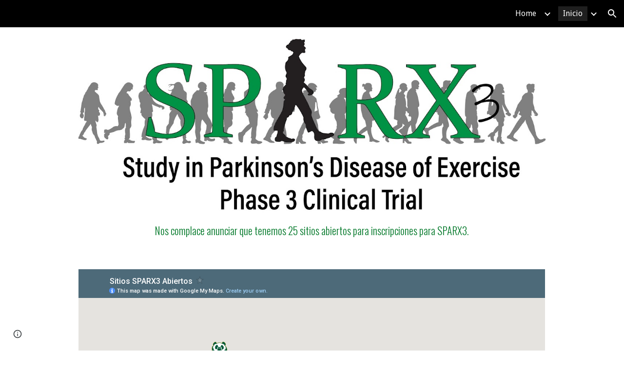

--- FILE ---
content_type: text/html; charset=utf-8
request_url: https://www.google.com/maps/d/embed?mid=1EFtyHuOhvob78X2X_TfiKZB-C_pDa2Ir
body_size: 303538
content:
<!DOCTYPE html><html itemscope itemtype="http://schema.org/WebSite"><head><script nonce="EmJ3qcBsiBNA1SYlJnhHtQ">window['ppConfig'] = {productName: '06194a8f37177242d55a18e38c5a91c6', deleteIsEnforced:  false , sealIsEnforced:  false , heartbeatRate:  0.5 , periodicReportingRateMillis:  60000.0 , disableAllReporting:  false };(function(){'use strict';function k(a){var b=0;return function(){return b<a.length?{done:!1,value:a[b++]}:{done:!0}}}function l(a){var b=typeof Symbol!="undefined"&&Symbol.iterator&&a[Symbol.iterator];if(b)return b.call(a);if(typeof a.length=="number")return{next:k(a)};throw Error(String(a)+" is not an iterable or ArrayLike");}var m=typeof Object.defineProperties=="function"?Object.defineProperty:function(a,b,c){if(a==Array.prototype||a==Object.prototype)return a;a[b]=c.value;return a};
function n(a){a=["object"==typeof globalThis&&globalThis,a,"object"==typeof window&&window,"object"==typeof self&&self,"object"==typeof global&&global];for(var b=0;b<a.length;++b){var c=a[b];if(c&&c.Math==Math)return c}throw Error("Cannot find global object");}var p=n(this);function q(a,b){if(b)a:{var c=p;a=a.split(".");for(var d=0;d<a.length-1;d++){var e=a[d];if(!(e in c))break a;c=c[e]}a=a[a.length-1];d=c[a];b=b(d);b!=d&&b!=null&&m(c,a,{configurable:!0,writable:!0,value:b})}}
q("Object.is",function(a){return a?a:function(b,c){return b===c?b!==0||1/b===1/c:b!==b&&c!==c}});q("Array.prototype.includes",function(a){return a?a:function(b,c){var d=this;d instanceof String&&(d=String(d));var e=d.length;c=c||0;for(c<0&&(c=Math.max(c+e,0));c<e;c++){var f=d[c];if(f===b||Object.is(f,b))return!0}return!1}});
q("String.prototype.includes",function(a){return a?a:function(b,c){if(this==null)throw new TypeError("The 'this' value for String.prototype.includes must not be null or undefined");if(b instanceof RegExp)throw new TypeError("First argument to String.prototype.includes must not be a regular expression");return this.indexOf(b,c||0)!==-1}});function r(a,b,c){a("https://csp.withgoogle.com/csp/proto/"+encodeURIComponent(b),JSON.stringify(c))}function t(){var a;if((a=window.ppConfig)==null?0:a.disableAllReporting)return function(){};var b,c,d,e;return(e=(b=window)==null?void 0:(c=b.navigator)==null?void 0:(d=c.sendBeacon)==null?void 0:d.bind(navigator))!=null?e:u}function u(a,b){var c=new XMLHttpRequest;c.open("POST",a);c.send(b)}
function v(){var a=(w=Object.prototype)==null?void 0:w.__lookupGetter__("__proto__"),b=x,c=y;return function(){var d=a.call(this),e,f,g,h;r(c,b,{type:"ACCESS_GET",origin:(f=window.location.origin)!=null?f:"unknown",report:{className:(g=d==null?void 0:(e=d.constructor)==null?void 0:e.name)!=null?g:"unknown",stackTrace:(h=Error().stack)!=null?h:"unknown"}});return d}}
function z(){var a=(A=Object.prototype)==null?void 0:A.__lookupSetter__("__proto__"),b=x,c=y;return function(d){d=a.call(this,d);var e,f,g,h;r(c,b,{type:"ACCESS_SET",origin:(f=window.location.origin)!=null?f:"unknown",report:{className:(g=d==null?void 0:(e=d.constructor)==null?void 0:e.name)!=null?g:"unknown",stackTrace:(h=Error().stack)!=null?h:"unknown"}});return d}}function B(a,b){C(a.productName,b);setInterval(function(){C(a.productName,b)},a.periodicReportingRateMillis)}
var D="constructor __defineGetter__ __defineSetter__ hasOwnProperty __lookupGetter__ __lookupSetter__ isPrototypeOf propertyIsEnumerable toString valueOf __proto__ toLocaleString x_ngfn_x".split(" "),E=D.concat,F=navigator.userAgent.match(/Firefox\/([0-9]+)\./),G=(!F||F.length<2?0:Number(F[1])<75)?["toSource"]:[],H;if(G instanceof Array)H=G;else{for(var I=l(G),J,K=[];!(J=I.next()).done;)K.push(J.value);H=K}var L=E.call(D,H),M=[];
function C(a,b){for(var c=[],d=l(Object.getOwnPropertyNames(Object.prototype)),e=d.next();!e.done;e=d.next())e=e.value,L.includes(e)||M.includes(e)||c.push(e);e=Object.prototype;d=[];for(var f=0;f<c.length;f++){var g=c[f];d[f]={name:g,descriptor:Object.getOwnPropertyDescriptor(Object.prototype,g),type:typeof e[g]}}if(d.length!==0){c=l(d);for(e=c.next();!e.done;e=c.next())M.push(e.value.name);var h;r(b,a,{type:"SEAL",origin:(h=window.location.origin)!=null?h:"unknown",report:{blockers:d}})}};var N=Math.random(),O=t(),P=window.ppConfig;P&&(P.disableAllReporting||P.deleteIsEnforced&&P.sealIsEnforced||N<P.heartbeatRate&&r(O,P.productName,{origin:window.location.origin,type:"HEARTBEAT"}));var y=t(),Q=window.ppConfig;if(Q)if(Q.deleteIsEnforced)delete Object.prototype.__proto__;else if(!Q.disableAllReporting){var x=Q.productName;try{var w,A;Object.defineProperty(Object.prototype,"__proto__",{enumerable:!1,get:v(),set:z()})}catch(a){}}
(function(){var a=t(),b=window.ppConfig;b&&(b.sealIsEnforced?Object.seal(Object.prototype):b.disableAllReporting||(document.readyState!=="loading"?B(b,a):document.addEventListener("DOMContentLoaded",function(){B(b,a)})))})();}).call(this);
</script><title itemprop="name">Sitios SPARX3 Abiertos - Google My Maps</title><meta name="robots" content="noindex,nofollow"/><meta http-equiv="X-UA-Compatible" content="IE=edge,chrome=1"><meta name="viewport" content="initial-scale=1.0,minimum-scale=1.0,maximum-scale=1.0,user-scalable=0,width=device-width"/><meta name="description" itemprop="description" content="Estos son lugares de estudio actuales que están abiertos para la inscripción en el estudio SPARX3."/><meta itemprop="url" content="https://www.google.com/maps/d/viewer?mid=1EFtyHuOhvob78X2X_TfiKZB-C_pDa2Ir"/><meta itemprop="image" content="https://www.google.com/maps/d/thumbnail?mid=1EFtyHuOhvob78X2X_TfiKZB-C_pDa2Ir"/><meta property="og:type" content="website"/><meta property="og:title" content="Sitios SPARX3 Abiertos - Google My Maps"/><meta property="og:description" content="Estos son lugares de estudio actuales que están abiertos para la inscripción en el estudio SPARX3."/><meta property="og:url" content="https://www.google.com/maps/d/viewer?mid=1EFtyHuOhvob78X2X_TfiKZB-C_pDa2Ir"/><meta property="og:image" content="https://www.google.com/maps/d/thumbnail?mid=1EFtyHuOhvob78X2X_TfiKZB-C_pDa2Ir"/><meta property="og:site_name" content="Google My Maps"/><meta name="twitter:card" content="summary_large_image"/><meta name="twitter:title" content="Sitios SPARX3 Abiertos - Google My Maps"/><meta name="twitter:description" content="Estos son lugares de estudio actuales que están abiertos para la inscripción en el estudio SPARX3."/><meta name="twitter:image:src" content="https://www.google.com/maps/d/thumbnail?mid=1EFtyHuOhvob78X2X_TfiKZB-C_pDa2Ir"/><link rel="stylesheet" id="gmeviewer-styles" href="https://www.gstatic.com/mapspro/_/ss/k=mapspro.gmeviewer.ZPef100W6CI.L.W.O/am=AAAE/d=0/rs=ABjfnFU-qGe8BTkBR_LzMLwzNczeEtSkkw" nonce="XkdOzAtAIpj6q_T2jOOe4A"><link rel="stylesheet" href="https://fonts.googleapis.com/css?family=Roboto:300,400,500,700" nonce="XkdOzAtAIpj6q_T2jOOe4A"><link rel="shortcut icon" href="//www.gstatic.com/mapspro/images/favicon-001.ico"><link rel="canonical" href="https://www.google.com/mymaps/viewer?mid=1EFtyHuOhvob78X2X_TfiKZB-C_pDa2Ir&amp;hl=en_US"></head><body jscontroller="O1VPAb" jsaction="click:cOuCgd;"><div class="c4YZDc HzV7m-b7CEbf SfQLQb-dIxMhd-bN97Pc-b3rLgd"><div class="jQhVs-haAclf"><div class="jQhVs-uMX1Ee-My5Dr-purZT-uDEFge"><div class="jQhVs-uMX1Ee-My5Dr-purZT-uDEFge-bN97Pc"><div class="jQhVs-uMX1Ee-My5Dr-purZT-uDEFge-Bz112c"></div><div class="jQhVs-uMX1Ee-My5Dr-purZT-uDEFge-fmcmS-haAclf"><div class="jQhVs-uMX1Ee-My5Dr-purZT-uDEFge-fmcmS">Open full screen to view more</div></div></div></div></div><div class="i4ewOd-haAclf"><div class="i4ewOd-UzWXSb" id="map-canvas"></div></div><div class="X3SwIb-haAclf NBDE7b-oxvKad"><div class="X3SwIb-i8xkGf"></div></div><div class="Te60Vd-ZMv3u dIxMhd-bN97Pc-b3rLgd"><div class="dIxMhd-bN97Pc-Tswv1b-Bz112c"></div><div class="dIxMhd-bN97Pc-b3rLgd-fmcmS">This map was created by a user. <a href="//support.google.com/mymaps/answer/3024454?hl=en&amp;amp;ref_topic=3188329" target="_blank">Learn how to create your own.</a></div><div class="dIxMhd-bN97Pc-b3rLgd-TvD9Pc" title="Close"></div></div><script nonce="EmJ3qcBsiBNA1SYlJnhHtQ">
  function _DumpException(e) {
    if (window.console) {
      window.console.error(e.stack);
    }
  }
  var _pageData = "[[1,null,null,null,null,null,null,null,null,null,\"at\",\"\",\"\",1769097325954,\"\",\"en_US\",false,[],\"https://www.google.com/maps/d/viewer?mid\\u003d1EFtyHuOhvob78X2X_TfiKZB-C_pDa2Ir\",\"https://www.google.com/maps/d/embed?mid\\u003d1EFtyHuOhvob78X2X_TfiKZB-C_pDa2Ir\\u0026ehbc\\u003d2E312F\",\"https://www.google.com/maps/d/edit?mid\\u003d1EFtyHuOhvob78X2X_TfiKZB-C_pDa2Ir\",\"https://www.google.com/maps/d/thumbnail?mid\\u003d1EFtyHuOhvob78X2X_TfiKZB-C_pDa2Ir\",null,null,true,\"https://www.google.com/maps/d/print?mid\\u003d1EFtyHuOhvob78X2X_TfiKZB-C_pDa2Ir\",\"https://www.google.com/maps/d/pdf?mid\\u003d1EFtyHuOhvob78X2X_TfiKZB-C_pDa2Ir\",\"https://www.google.com/maps/d/viewer?mid\\u003d1EFtyHuOhvob78X2X_TfiKZB-C_pDa2Ir\",null,false,\"/maps/d\",\"maps/sharing\",\"//www.google.com/intl/en_US/help/terms_maps.html\",true,\"https://docs.google.com/picker\",null,false,null,[[[\"//www.gstatic.com/mapspro/images/google-my-maps-logo-regular-001.png\",143,25],[\"//www.gstatic.com/mapspro/images/google-my-maps-logo-regular-2x-001.png\",286,50]],[[\"//www.gstatic.com/mapspro/images/google-my-maps-logo-small-001.png\",113,20],[\"//www.gstatic.com/mapspro/images/google-my-maps-logo-small-2x-001.png\",226,40]]],1,\"https://www.gstatic.com/mapspro/_/js/k\\u003dmapspro.gmeviewer.en_US.knJKv4m5-eY.O/am\\u003dAAAE/d\\u003d0/rs\\u003dABjfnFWJ7eYXBrZ1WlLyBY6MwF9-imcrgg/m\\u003dgmeviewer_base\",null,null,true,null,\"US\",null,null,null,null,null,null,true],[\"mf.map\",\"1EFtyHuOhvob78X2X_TfiKZB-C_pDa2Ir\",\"Sitios SPARX3 Abiertos\",null,[-122.6856207,53.5232189,-71.1053991,29.5074654],[-122.6856207,53.5232189,-71.1053991,29.5074654],[[null,\"s3tFTofQFBo\",\"Sitios SPARX3 abiertos actualmente\",\"\",[[[\"[data-uri]\"],null,1,1,[[null,[45.4981043,-122.6856207]],\"0\",null,\"s3tFTofQFBo\",[45.4981043,-122.6856207],[0,0],\"3896E45C54000003\"],[[\"Oregon Health \\u0026 Science University \"]]],[[\"[data-uri]\\u003d\\u003d\"],null,1,1,[[null,[39.7363276,-104.94929830000001]],\"0\",null,\"s3tFTofQFBo\",[39.7363276,-104.9492983],[0,0],\"3D3AAF25E3000001\"],[[\"University of Colorado, Denver\"]]],[[\"[data-uri]\\u003d\\u003d\"],null,1,1,[[null,[40.4109163,-79.9388622]],\"0\",null,\"s3tFTofQFBo\",[40.4109163,-79.9388622],[0,0],\"3896E45C54000005\"],[[\"University of Pittsburgh\\n\"]]],[[\"[data-uri]\\u003d\\u003d\"],null,1,1,[[null,[30.4132579,-91.1800023]],\"0\",null,\"s3tFTofQFBo\",[30.4132579,-91.1800023],[0,0],\"3896E45C54000006\"],[[\"Louisiana State University \\nBaton Rouge\"]]],[[\"[data-uri]\\u003d\"],null,1,1,[[null,[37.7626459,-122.45871060000002]],\"0\",null,\"s3tFTofQFBo\",[37.7626459,-122.4587106],[0,0],\"3896E45C54000007\"],[[\"University of California, San Francisco\\n\"]]],[[\"[data-uri]\"],null,1,1,[[null,[41.499823,-81.69084989999999]],\"0\",null,\"s3tFTofQFBo\",[41.499823,-81.69084989999999],[0,0],\"3896E45C54000008\"],[[\"Cleveland Clinic\\n\"]]],[[\"[data-uri]\\u003d\"],null,1,1,[[null,[29.6436325,-82.3549302]],\"0\",null,\"s3tFTofQFBo\",[29.6436325,-82.3549302],[0,0],\"390AEB9CFC00000B\"],[[\"University of Florida \\nGainesville\"]]],[[\"[data-uri]\\u003d\"],null,1,1,[[null,[42.026657300000004,-93.64645159999999]],\"0\",null,\"s3tFTofQFBo\",[42.0266573,-93.64645159999999],[0,0],\"3A1B8B0F7000000D\"],[[\"Iowa State University\"]]],[[\"[data-uri]\"],null,1,1,[[null,[41.0958603,-81.2734078]],\"0\",null,\"s3tFTofQFBo\",[41.0958603,-81.2734078],[0,0],\"3A1B8B0F7000000C\"],[[\"Kent State University and Case Western Reserve University\\n\"]]],[[\"[data-uri]\"],null,1,1,[[null,[34.2357284,-83.6327365]],\"0\",null,\"s3tFTofQFBo\",[34.2357284,-83.6327365],[0,0],\"3A26510DFE00000E\"],[[\"Emory University\\n\"]]],[[\"[data-uri]\\u003d\\u003d\"],null,1,1,[[null,[40.9170838,-73.900935]],\"0\",null,\"s3tFTofQFBo\",[40.9170838,-73.900935],[0,0],\"3A4F776A5500000F\"],[[\"Columbia University Medical Center \\n\"]]],[[\"[data-uri]\\u003d\\u003d\"],null,1,1,[[null,[42.3504997,-71.1053991]],\"0\",null,\"s3tFTofQFBo\",[42.3504997,-71.1053991],[0,0],\"3A747EDCB5000010\"],[[\"Boston University\"]]],[[\"[data-uri]\"],null,1,1,[[null,[39.8678619,-75.1493225]],\"0\",null,\"s3tFTofQFBo\",[39.8678619,-75.1493225],[0,0],\"3BD900FD0C000011\"],[[\"University of Pennsylvania\\n\"]]],[[\"[data-uri]\"],null,1,1,[[null,[38.6487895,-90.3245291]],\"0\",null,\"s3tFTofQFBo\",[38.6487895,-90.3245291],[0,0],\"3CB41353DE000012\"],[[\"Washington University St. Louis\\n\"]]],[[\"[data-uri]\"],null,1,1,[[null,[41.2184684,-111.4166558]],\"0\",null,\"s3tFTofQFBo\",[41.2184684,-111.4166558],[0,0],\"389ECD0622000009\"],[[\"Intermountain Healthcare\\n\"]]],[[\"[data-uri]\\u003d\\u003d\"],null,1,1,[[null,[40.483828,-112.572753]],\"0\",null,\"s3tFTofQFBo\",[40.483828,-112.572753],[0,0],\"3CB4DDDB00000009\"],[[\"University of Utah\"]]],[[\"[data-uri]\"],null,1,1,[[null,[33.2849177,-84.7471783]],\"0\",null,\"s3tFTofQFBo\",[33.2849177,-84.7471783],[0,0],\"3CCE470D9A000014\"],[[\"Morehouse School of Medicine\"]]],[[\"[data-uri]\"],null,1,1,[[null,[44.97399,-93.2277285]],\"0\",null,\"s3tFTofQFBo\",[44.97399,-93.2277285],[0,0],\"3CF294D539000015\"],[[\"University of Minnesota\\n\"]]],[[\"[data-uri]\\u003d\"],null,1,1,[[null,[53.5232189,-113.5263186]],\"0\",null,\"s3tFTofQFBo\",[53.5232189,-113.5263186],[0,0],\"3D159A382A000016\"],[[\"University of Alberta\"]]],[[\"[data-uri]\\u003d\\u003d\"],null,1,1,[[null,[41.8746361,-87.6482133]],\"0\",null,\"s3tFTofQFBo\",[41.8746361,-87.6482133],[0,0],\"3896E45C54000002\"],[[\"Northwestern and Rush University\\n\"]]],[[\"[data-uri]\\u003d\"],null,1,1,[[null,[40.0307617,-83.02656549999999]],\"0\",null,\"s3tFTofQFBo\",[40.0307617,-83.02656549999999],[0,0],\"3D22EF786B000017\"],[[\"Ohio Health\\nColumbus, Ohio\"]]],[[\"[data-uri]\\u003d\"],null,1,1,[[null,[39.0791059,-84.5183823]],\"0\",null,\"s3tFTofQFBo\",[39.0791059,-84.5183823],[0,0],\"3D3A9BEF5C000018\"],[[\"University of Cincinnati\"]]],[[\"[data-uri]\"],null,1,1,[[null,[33.5294737,-87.0371573]],\"0\",null,\"s3tFTofQFBo\",[33.5294737,-87.0371573],[0,0],\"3D3A9BEF5C000019\"],[[\"University of Alabama at Birmingham\"]]],[[\"[data-uri]\\u003d\\u003d\"],null,1,1,[[null,[42.2780436,-83.7382241]],\"0\",null,\"s3tFTofQFBo\",[42.2780436,-83.7382241],[0,0],\"3DDCC8ACC800001B\"],[[\"University of Michigan\\n\"]]],[[\"[data-uri]\\u003d\\u003d\"],null,1,1,[[null,[29.5074654,-98.57535209999999]],\"0\",null,\"s3tFTofQFBo\",[29.5074654,-98.57535209999999],[0,0],\"4D70D9373400001A\"],[[\"UT Health San Antonio\"]]]],null,null,true,null,null,null,null,[[\"s3tFTofQFBo\",1,null,null,null,\"https://www.google.com/maps/d/kml?mid\\u003d1EFtyHuOhvob78X2X_TfiKZB-C_pDa2Ir\\u0026resourcekey\\u0026lid\\u003ds3tFTofQFBo\",null,null,null,null,null,2,null,[[[\"3896E45C54000003\",[[[45.4981043,-122.6856207]]],null,null,0,[[\"Clinical Site\",[\"Oregon Health \\u0026 Science University \"],1],null,[[null,\"https://mymaps.usercontent.google.com/hostedimage/m/*/[base64]?fife\"]]],[1,[\"Oregon Health \\u0026 Science University \"]],0],[\"3D3AAF25E3000001\",[[[39.7363276,-104.9492983]]],null,null,1,[[\"Clinical Site\",[\"University of Colorado, Denver\"],1],null,[[null,\"https://mymaps.usercontent.google.com/hostedimage/m/*/[base64]?fife\"]]],[1,[\"University of Colorado, Denver\"]],1],[\"3896E45C54000005\",[[[40.4109163,-79.9388622]]],null,null,2,[[\"Clinical Site\",[\"University of Pittsburgh\\n\"],1],null,[[null,\"https://mymaps.usercontent.google.com/hostedimage/m/*/[base64]?fife\"]]],[1,[\"University of Pittsburgh\\n\"]],2],[\"3896E45C54000006\",[[[30.4132579,-91.1800023]]],null,null,3,[[\"Clinical Site\",[\"Louisiana State University \\nBaton Rouge\"],1],null,[[null,\"https://mymaps.usercontent.google.com/hostedimage/m/*/[base64]?fife\"]]],[1,[\"Louisiana State University \\nBaton Rouge\"]],3],[\"3896E45C54000007\",[[[37.7626459,-122.4587106]]],null,null,4,[[\"Clinical Site\",[\"University of California, San Francisco\\n\"],1],null,[[null,\"https://mymaps.usercontent.google.com/hostedimage/m/*/[base64]?fife\"]]],[1,[\"University of California, San Francisco\\n\"]],4],[\"3896E45C54000008\",[[[41.499823,-81.69084989999999]]],null,null,5,[[\"Clinical Site\",[\"Cleveland Clinic\\n\"],1],null,[[null,\"https://mymaps.usercontent.google.com/hostedimage/m/*/[base64]?fife\"]]],[1,[\"Cleveland Clinic\\n\"]],5],[\"390AEB9CFC00000B\",[[[29.6436325,-82.3549302]]],null,null,6,[[\"Clinical Site\",[\"University of Florida \\nGainesville\"],1],null,[[null,\"https://mymaps.usercontent.google.com/hostedimage/m/*/[base64]?fife\"]]],[1,[\"University of Florida \\nGainesville\"]],6],[\"3A1B8B0F7000000D\",[[[42.0266573,-93.64645159999999]]],null,null,7,[[\"Clinical Site\",[\"Iowa State University\"],1],null,[[null,\"https://mymaps.usercontent.google.com/hostedimage/m/*/[base64]?fife\"]]],[1,[\"Iowa State University\"]],7],[\"3A1B8B0F7000000C\",[[[41.0958603,-81.2734078]]],null,null,8,[[\"Clinical Site\",[\"Kent State University and Case Western Reserve University\\n\"],1],null,[[null,\"https://mymaps.usercontent.google.com/hostedimage/m/*/[base64]?fife\"]]],[1,[\"Kent State University and Case Western Reserve University\\n\"]],8],[\"3A26510DFE00000E\",[[[34.2357284,-83.6327365]]],null,null,9,[[\"Clinical Site\",[\"Emory University\\n\"],1],null,[[null,\"https://mymaps.usercontent.google.com/hostedimage/m/*/[base64]?fife\"]]],[1,[\"Emory University\\n\"]],9],[\"3A4F776A5500000F\",[[[40.9170838,-73.900935]]],null,null,10,[[\"Clinical Site\",[\"Columbia University Medical Center \\n\"],1],null,[[null,\"https://mymaps.usercontent.google.com/hostedimage/m/*/[base64]?fife\"]]],[1,[\"Columbia University Medical Center \\n\"]],10],[\"3A747EDCB5000010\",[[[42.3504997,-71.1053991]]],null,null,11,[[\"Clinical Site\",[\"Boston University\"],1],null,[[null,\"https://mymaps.usercontent.google.com/hostedimage/m/*/[base64]?fife\"]]],[1,[\"Boston University\"]],11],[\"3BD900FD0C000011\",[[[39.8678619,-75.1493225]]],null,null,8,[[\"Clinical Site\",[\"University of Pennsylvania\\n\"],1],null,[[null,\"https://mymaps.usercontent.google.com/hostedimage/m/*/[base64]?fife\"]]],[1,[\"University of Pennsylvania\\n\"]],12],[\"3CB41353DE000012\",[[[38.6487895,-90.3245291]]],null,null,12,[[\"Clinical Site\",[\"Washington University St. Louis\\n\"],1],null,[[null,\"https://mymaps.usercontent.google.com/hostedimage/m/*/[base64]?fife\"]]],[1,[\"Washington University St. Louis\\n\"]],13],[\"389ECD0622000009\",[[[41.2184684,-111.4166558]]],null,null,13,[[\"Clinical Site\",[\"Intermountain Healthcare\\n\"],1],null,[[null,\"https://mymaps.usercontent.google.com/hostedimage/m/*/[base64]?fife\"]]],[1,[\"Intermountain Healthcare\\n\"]],14],[\"3CB4DDDB00000009\",[[[40.483828,-112.572753]]],null,null,14,[[\"Clinical Site\",[\"University of Utah\"],1],null,[[null,\"https://mymaps.usercontent.google.com/hostedimage/m/*/[base64]?fife\"]]],[1,[\"University of Utah\"]],15],[\"3CCE470D9A000014\",[[[33.2849177,-84.7471783]]],null,null,15,[[\"Clinical Site\",[\"Morehouse School of Medicine\"],1],null,[[null,\"https://mymaps.usercontent.google.com/hostedimage/m/*/[base64]?fife\"]]],[1,[\"Morehouse School of Medicine\"]],16],[\"3CF294D539000015\",[[[44.97399,-93.2277285]]],null,null,16,[[\"Clinical Site\",[\"University of Minnesota\\n\"],1],null,[[null,\"https://mymaps.usercontent.google.com/hostedimage/m/*/[base64]?fife\"]]],[1,[\"University of Minnesota\\n\"]],17],[\"3D159A382A000016\",[[[53.5232189,-113.5263186]]],null,null,17,[[\"Clinical Site\",[\"University of Alberta\"],1],null,[[null,\"https://mymaps.usercontent.google.com/hostedimage/m/*/[base64]?fife\"]]],[1,[\"University of Alberta\"]],18],[\"3896E45C54000002\",[[[41.8746361,-87.6482133]]],null,null,18,[[\"Clinical Site\",[\"Northwestern and Rush University\\n\"],1],null,[[null,\"https://mymaps.usercontent.google.com/hostedimage/m/*/[base64]?fife\"]]],[1,[\"Northwestern and Rush University\\n\"]],19],[\"3D22EF786B000017\",[[[40.0307617,-83.02656549999999]]],null,null,19,[[\"Clinical Site\",[\"Ohio Health\\nColumbus, Ohio\"],1]],[1,[\"Ohio Health\\nColumbus, Ohio\"]],20],[\"3D3A9BEF5C000018\",[[[39.0791059,-84.5183823]]],null,null,20,[[\"Clinical Site\",[\"University of Cincinnati\"],1],null,[[null,\"https://mymaps.usercontent.google.com/hostedimage/m/*/[base64]?fife\"]]],[1,[\"University of Cincinnati\"]],21],[\"3D3A9BEF5C000019\",[[[33.5294737,-87.0371573]]],null,null,21,[[\"Clinical Site\",[\"University of Alabama at Birmingham\"],1]],[1,[\"University of Alabama at Birmingham\"]],22],[\"3DDCC8ACC800001B\",[[[42.2780436,-83.7382241]]],null,null,22,[[\"Clinical Site\",[\"University of Michigan\\n\"],1],null,[[null,\"https://mymaps.usercontent.google.com/hostedimage/m/*/[base64]?fife\"]]],[1,[\"University of Michigan\\n\"]],23],[\"4D70D9373400001A\",[[[29.5074654,-98.57535209999999]]],null,null,23,[[\"Clinical Site\",[\"UT Health San Antonio\"],1],[\"Sitios clínicos\",[\"UT Health San Antonio\\nSan Antonio, Texas, United States, 78229\"],1]],[1,[\"UT Health San Antonio\"]],24]],[[[\"[data-uri]\",null,0.25],[[\"097138\",1],1200],[[\"097138\",0.2980392156862745],[\"097138\",1],1200]],[[\"[data-uri]\\u003d\\u003d\",null,0.25],[[\"000000\",1],1200],[[\"000000\",0.2980392156862745],[\"000000\",1],1200]],[[\"[data-uri]\\u003d\\u003d\",null,0.25],[[\"097138\",1],1200],[[\"097138\",0.2980392156862745],[\"097138\",1],1200]],[[\"[data-uri]\\u003d\\u003d\",null,0.25],[[\"097138\",1],1200],[[\"097138\",0.2980392156862745],[\"097138\",1],1200]],[[\"[data-uri]\\u003d\",null,0.25],[[\"097138\",1],1200],[[\"097138\",0.2980392156862745],[\"097138\",1],1200]],[[\"[data-uri]\",null,0.25],[[\"097138\",1],1200],[[\"097138\",0.2980392156862745],[\"097138\",1],1200]],[[\"[data-uri]\\u003d\",null,0.25],[[\"000000\",1],1200],[[\"000000\",0.2980392156862745],[\"000000\",1],1200]],[[\"[data-uri]\\u003d\",null,0.25],[[\"000000\",1],1200],[[\"000000\",0.2980392156862745],[\"000000\",1],1200]],[[\"[data-uri]\",null,0.25],[[\"000000\",1],1200],[[\"000000\",0.2980392156862745],[\"000000\",1],1200]],[[\"[data-uri]\",null,0.25],[[\"000000\",1],1200],[[\"000000\",0.2980392156862745],[\"000000\",1],1200]],[[\"[data-uri]\\u003d\\u003d\",null,0.25],[[\"000000\",1],1200],[[\"000000\",0.2980392156862745],[\"000000\",1],1200]],[[\"[data-uri]\\u003d\\u003d\",null,0.25],[[\"000000\",1],1200],[[\"000000\",0.2980392156862745],[\"000000\",1],1200]],[[\"[data-uri]\",null,0.25],[[\"000000\",1],1200],[[\"000000\",0.2980392156862745],[\"000000\",1],1200]],[[\"[data-uri]\",null,0.25],[[\"000000\",1],1200],[[\"000000\",0.2980392156862745],[\"000000\",1],1200]],[[\"[data-uri]\\u003d\\u003d\",null,0.25],[[\"000000\",1],1200],[[\"000000\",0.2980392156862745],[\"000000\",1],1200]],[[\"[data-uri]\",null,0.25],[[\"000000\",1],1200],[[\"000000\",0.2980392156862745],[\"000000\",1],1200]],[[\"[data-uri]\",null,0.25],[[\"000000\",1],1200],[[\"000000\",0.2980392156862745],[\"000000\",1],1200]],[[\"[data-uri]\\u003d\",null,0.25],[[\"000000\",1],1200],[[\"000000\",0.2980392156862745],[\"000000\",1],1200]],[[\"[data-uri]\\u003d\\u003d\",null,0.25],[[\"097138\",1],1200],[[\"097138\",0.2980392156862745],[\"097138\",1],1200]],[[\"[data-uri]\\u003d\",null,0.25],[[\"000000\",1],1200],[[\"000000\",0.2980392156862745],[\"000000\",1],1200]],[[\"[data-uri]\\u003d\",null,0.25],[[\"000000\",1],1200],[[\"000000\",0.2980392156862745],[\"000000\",1],1200]],[[\"[data-uri]\",null,0.25],[[\"000000\",1],1200],[[\"000000\",0.2980392156862745],[\"000000\",1],1200]],[[\"[data-uri]\\u003d\\u003d\",null,0.25],[[\"000000\",1],1200],[[\"000000\",0.2980392156862745],[\"000000\",1],1200]],[[\"[data-uri]\\u003d\\u003d\",null,0.25],[[\"000000\",1],1200],[[\"000000\",0.2980392156862745],[\"000000\",1],1200]]]]]],null,null,null,null,null,1]],[1,\"[{\\\"featureType\\\":\\\"water\\\",\\\"stylers\\\":[{\\\"visibility\\\":\\\"on\\\"},{\\\"saturation\\\":2},{\\\"hue\\\":\\\"#004cff\\\"},{\\\"lightness\\\":40}]},{\\\"featureType\\\":\\\"administrative\\\",\\\"elementType\\\":\\\"geometry\\\",\\\"stylers\\\":[{\\\"visibility\\\":\\\"off\\\"}]},{\\\"featureType\\\":\\\"landscape\\\",\\\"stylers\\\":[{\\\"visibility\\\":\\\"on\\\"},{\\\"lightness\\\":45}]},{\\\"featureType\\\":\\\"transit\\\",\\\"stylers\\\":[{\\\"visibility\\\":\\\"off\\\"}]},{\\\"featureType\\\":\\\"poi.government\\\",\\\"stylers\\\":[{\\\"visibility\\\":\\\"off\\\"}]},{\\\"featureType\\\":\\\"poi\\\",\\\"stylers\\\":[{\\\"visibility\\\":\\\"off\\\"}]},{\\\"featureType\\\":\\\"road\\\",\\\"elementType\\\":\\\"labels\\\",\\\"stylers\\\":[{\\\"visibility\\\":\\\"off\\\"}]},{\\\"featureType\\\":\\\"road\\\",\\\"elementType\\\":\\\"geometry\\\",\\\"stylers\\\":[{\\\"visibility\\\":\\\"on\\\"},{\\\"saturation\\\":-99},{\\\"lightness\\\":60}]},{\\\"featureType\\\":\\\"administrative.country\\\",\\\"elementType\\\":\\\"geometry\\\",\\\"stylers\\\":[{\\\"visibility\\\":\\\"on\\\"},{\\\"lightness\\\":50}]},{\\\"featureType\\\":\\\"administrative.province\\\",\\\"elementType\\\":\\\"geometry\\\",\\\"stylers\\\":[{\\\"visibility\\\":\\\"on\\\"},{\\\"lightness\\\":50}]},{\\\"featureType\\\":\\\"administrative.country\\\",\\\"elementType\\\":\\\"labels\\\",\\\"stylers\\\":[{\\\"visibility\\\":\\\"on\\\"},{\\\"lightness\\\":50}]},{\\\"featureType\\\":\\\"administrative.locality\\\",\\\"elementType\\\":\\\"labels\\\",\\\"stylers\\\":[{\\\"visibility\\\":\\\"on\\\"},{\\\"lightness\\\":60}]},{\\\"featureType\\\":\\\"administrative.neighborhood\\\",\\\"elementType\\\":\\\"labels\\\",\\\"stylers\\\":[{\\\"visibility\\\":\\\"on\\\"},{\\\"lightness\\\":65}]},{\\\"featureType\\\":\\\"administrative.province\\\",\\\"elementType\\\":\\\"label\\\",\\\"stylers\\\":[{\\\"visibility\\\":\\\"on\\\"},{\\\"lightness\\\":55}]}]\",\"\"],null,null,\"mapspro_in_drive\",\"1EFtyHuOhvob78X2X_TfiKZB-C_pDa2Ir\",\"https://drive.google.com/abuse?id\\u003d1EFtyHuOhvob78X2X_TfiKZB-C_pDa2Ir\",true,false,false,\"Estos son lugares de estudio actuales que están abiertos para la inscripción en el estudio SPARX3.\",2,false,\"https://www.google.com/maps/d/kml?mid\\u003d1EFtyHuOhvob78X2X_TfiKZB-C_pDa2Ir\\u0026resourcekey\",1398,true,false,\"Estos son lugares de estudio actuales que están abiertos para la inscripción en el estudio SPARX3.\",true,\"\",true,null,[null,null,[1715265041,109635001],[1715265041,164000000]],false,\"https://support.google.com/legal/troubleshooter/1114905#ts\\u003d9723198%2C1115689\"]]";</script><script type="text/javascript" src="//maps.googleapis.com/maps/api/js?v=3.61&client=google-maps-pro&language=en_US&region=US&libraries=places,visualization,geometry,search" nonce="EmJ3qcBsiBNA1SYlJnhHtQ"></script><script id="base-js" src="https://www.gstatic.com/mapspro/_/js/k=mapspro.gmeviewer.en_US.knJKv4m5-eY.O/am=AAAE/d=0/rs=ABjfnFWJ7eYXBrZ1WlLyBY6MwF9-imcrgg/m=gmeviewer_base" nonce="EmJ3qcBsiBNA1SYlJnhHtQ"></script><script nonce="EmJ3qcBsiBNA1SYlJnhHtQ">_startApp();</script></div></body></html>

--- FILE ---
content_type: text/html; charset=utf-8
request_url: https://www.google.com/maps/d/embed?mid=1_ZgjyGrTsFgeFm8ULvptk_RhpVh49Ze3
body_size: 5706
content:
<!DOCTYPE html><html itemscope itemtype="http://schema.org/WebSite"><head><script nonce="gjS_p8ujVHehEGihmzvEzQ">window['ppConfig'] = {productName: '06194a8f37177242d55a18e38c5a91c6', deleteIsEnforced:  false , sealIsEnforced:  false , heartbeatRate:  0.5 , periodicReportingRateMillis:  60000.0 , disableAllReporting:  false };(function(){'use strict';function k(a){var b=0;return function(){return b<a.length?{done:!1,value:a[b++]}:{done:!0}}}function l(a){var b=typeof Symbol!="undefined"&&Symbol.iterator&&a[Symbol.iterator];if(b)return b.call(a);if(typeof a.length=="number")return{next:k(a)};throw Error(String(a)+" is not an iterable or ArrayLike");}var m=typeof Object.defineProperties=="function"?Object.defineProperty:function(a,b,c){if(a==Array.prototype||a==Object.prototype)return a;a[b]=c.value;return a};
function n(a){a=["object"==typeof globalThis&&globalThis,a,"object"==typeof window&&window,"object"==typeof self&&self,"object"==typeof global&&global];for(var b=0;b<a.length;++b){var c=a[b];if(c&&c.Math==Math)return c}throw Error("Cannot find global object");}var p=n(this);function q(a,b){if(b)a:{var c=p;a=a.split(".");for(var d=0;d<a.length-1;d++){var e=a[d];if(!(e in c))break a;c=c[e]}a=a[a.length-1];d=c[a];b=b(d);b!=d&&b!=null&&m(c,a,{configurable:!0,writable:!0,value:b})}}
q("Object.is",function(a){return a?a:function(b,c){return b===c?b!==0||1/b===1/c:b!==b&&c!==c}});q("Array.prototype.includes",function(a){return a?a:function(b,c){var d=this;d instanceof String&&(d=String(d));var e=d.length;c=c||0;for(c<0&&(c=Math.max(c+e,0));c<e;c++){var f=d[c];if(f===b||Object.is(f,b))return!0}return!1}});
q("String.prototype.includes",function(a){return a?a:function(b,c){if(this==null)throw new TypeError("The 'this' value for String.prototype.includes must not be null or undefined");if(b instanceof RegExp)throw new TypeError("First argument to String.prototype.includes must not be a regular expression");return this.indexOf(b,c||0)!==-1}});function r(a,b,c){a("https://csp.withgoogle.com/csp/proto/"+encodeURIComponent(b),JSON.stringify(c))}function t(){var a;if((a=window.ppConfig)==null?0:a.disableAllReporting)return function(){};var b,c,d,e;return(e=(b=window)==null?void 0:(c=b.navigator)==null?void 0:(d=c.sendBeacon)==null?void 0:d.bind(navigator))!=null?e:u}function u(a,b){var c=new XMLHttpRequest;c.open("POST",a);c.send(b)}
function v(){var a=(w=Object.prototype)==null?void 0:w.__lookupGetter__("__proto__"),b=x,c=y;return function(){var d=a.call(this),e,f,g,h;r(c,b,{type:"ACCESS_GET",origin:(f=window.location.origin)!=null?f:"unknown",report:{className:(g=d==null?void 0:(e=d.constructor)==null?void 0:e.name)!=null?g:"unknown",stackTrace:(h=Error().stack)!=null?h:"unknown"}});return d}}
function z(){var a=(A=Object.prototype)==null?void 0:A.__lookupSetter__("__proto__"),b=x,c=y;return function(d){d=a.call(this,d);var e,f,g,h;r(c,b,{type:"ACCESS_SET",origin:(f=window.location.origin)!=null?f:"unknown",report:{className:(g=d==null?void 0:(e=d.constructor)==null?void 0:e.name)!=null?g:"unknown",stackTrace:(h=Error().stack)!=null?h:"unknown"}});return d}}function B(a,b){C(a.productName,b);setInterval(function(){C(a.productName,b)},a.periodicReportingRateMillis)}
var D="constructor __defineGetter__ __defineSetter__ hasOwnProperty __lookupGetter__ __lookupSetter__ isPrototypeOf propertyIsEnumerable toString valueOf __proto__ toLocaleString x_ngfn_x".split(" "),E=D.concat,F=navigator.userAgent.match(/Firefox\/([0-9]+)\./),G=(!F||F.length<2?0:Number(F[1])<75)?["toSource"]:[],H;if(G instanceof Array)H=G;else{for(var I=l(G),J,K=[];!(J=I.next()).done;)K.push(J.value);H=K}var L=E.call(D,H),M=[];
function C(a,b){for(var c=[],d=l(Object.getOwnPropertyNames(Object.prototype)),e=d.next();!e.done;e=d.next())e=e.value,L.includes(e)||M.includes(e)||c.push(e);e=Object.prototype;d=[];for(var f=0;f<c.length;f++){var g=c[f];d[f]={name:g,descriptor:Object.getOwnPropertyDescriptor(Object.prototype,g),type:typeof e[g]}}if(d.length!==0){c=l(d);for(e=c.next();!e.done;e=c.next())M.push(e.value.name);var h;r(b,a,{type:"SEAL",origin:(h=window.location.origin)!=null?h:"unknown",report:{blockers:d}})}};var N=Math.random(),O=t(),P=window.ppConfig;P&&(P.disableAllReporting||P.deleteIsEnforced&&P.sealIsEnforced||N<P.heartbeatRate&&r(O,P.productName,{origin:window.location.origin,type:"HEARTBEAT"}));var y=t(),Q=window.ppConfig;if(Q)if(Q.deleteIsEnforced)delete Object.prototype.__proto__;else if(!Q.disableAllReporting){var x=Q.productName;try{var w,A;Object.defineProperty(Object.prototype,"__proto__",{enumerable:!1,get:v(),set:z()})}catch(a){}}
(function(){var a=t(),b=window.ppConfig;b&&(b.sealIsEnforced?Object.seal(Object.prototype):b.disableAllReporting||(document.readyState!=="loading"?B(b,a):document.addEventListener("DOMContentLoaded",function(){B(b,a)})))})();}).call(this);
</script><title itemprop="name">Mapa de Sitios Clínicos SPARX3 - Google My Maps</title><meta name="robots" content="noindex,nofollow"/><meta http-equiv="X-UA-Compatible" content="IE=edge,chrome=1"><meta name="viewport" content="initial-scale=1.0,minimum-scale=1.0,maximum-scale=1.0,user-scalable=0,width=device-width"/><meta name="description" itemprop="description" content="Agradecemos su interés en el estudio SPARX3. Estamos reclutando activamente participantes para este estudio en curso. Los sitios clínicos se muestran en este mapa para participar. Busque un centro clínico cercano a usted."/><meta itemprop="url" content="https://www.google.com/maps/d/viewer?mid=1_ZgjyGrTsFgeFm8ULvptk_RhpVh49Ze3"/><meta itemprop="image" content="https://www.google.com/maps/d/thumbnail?mid=1_ZgjyGrTsFgeFm8ULvptk_RhpVh49Ze3"/><meta property="og:type" content="website"/><meta property="og:title" content="Mapa de Sitios Clínicos SPARX3 - Google My Maps"/><meta property="og:description" content="Agradecemos su interés en el estudio SPARX3. Estamos reclutando activamente participantes para este estudio en curso. Los sitios clínicos se muestran en este mapa para participar. Busque un centro clínico cercano a usted."/><meta property="og:url" content="https://www.google.com/maps/d/viewer?mid=1_ZgjyGrTsFgeFm8ULvptk_RhpVh49Ze3"/><meta property="og:image" content="https://www.google.com/maps/d/thumbnail?mid=1_ZgjyGrTsFgeFm8ULvptk_RhpVh49Ze3"/><meta property="og:site_name" content="Google My Maps"/><meta name="twitter:card" content="summary_large_image"/><meta name="twitter:title" content="Mapa de Sitios Clínicos SPARX3 - Google My Maps"/><meta name="twitter:description" content="Agradecemos su interés en el estudio SPARX3. Estamos reclutando activamente participantes para este estudio en curso. Los sitios clínicos se muestran en este mapa para participar. Busque un centro clínico cercano a usted."/><meta name="twitter:image:src" content="https://www.google.com/maps/d/thumbnail?mid=1_ZgjyGrTsFgeFm8ULvptk_RhpVh49Ze3"/><link rel="stylesheet" id="gmeviewer-styles" href="https://www.gstatic.com/mapspro/_/ss/k=mapspro.gmeviewer.ZPef100W6CI.L.W.O/am=AAAE/d=0/rs=ABjfnFU-qGe8BTkBR_LzMLwzNczeEtSkkw" nonce="CmZbKFXn0iTc2wyQTby3BA"><link rel="stylesheet" href="https://fonts.googleapis.com/css?family=Roboto:300,400,500,700" nonce="CmZbKFXn0iTc2wyQTby3BA"><link rel="shortcut icon" href="//www.gstatic.com/mapspro/images/favicon-001.ico"><link rel="canonical" href="https://www.google.com/mymaps/viewer?mid=1_ZgjyGrTsFgeFm8ULvptk_RhpVh49Ze3&amp;hl=en_US"></head><body jscontroller="O1VPAb" jsaction="click:cOuCgd;"><div class="c4YZDc HzV7m-b7CEbf SfQLQb-dIxMhd-bN97Pc-b3rLgd"><div class="jQhVs-haAclf"><div class="jQhVs-uMX1Ee-My5Dr-purZT-uDEFge"><div class="jQhVs-uMX1Ee-My5Dr-purZT-uDEFge-bN97Pc"><div class="jQhVs-uMX1Ee-My5Dr-purZT-uDEFge-Bz112c"></div><div class="jQhVs-uMX1Ee-My5Dr-purZT-uDEFge-fmcmS-haAclf"><div class="jQhVs-uMX1Ee-My5Dr-purZT-uDEFge-fmcmS">Open full screen to view more</div></div></div></div></div><div class="i4ewOd-haAclf"><div class="i4ewOd-UzWXSb" id="map-canvas"></div></div><div class="X3SwIb-haAclf NBDE7b-oxvKad"><div class="X3SwIb-i8xkGf"></div></div><div class="Te60Vd-ZMv3u dIxMhd-bN97Pc-b3rLgd"><div class="dIxMhd-bN97Pc-Tswv1b-Bz112c"></div><div class="dIxMhd-bN97Pc-b3rLgd-fmcmS">This map was created by a user. <a href="//support.google.com/mymaps/answer/3024454?hl=en&amp;amp;ref_topic=3188329" target="_blank">Learn how to create your own.</a></div><div class="dIxMhd-bN97Pc-b3rLgd-TvD9Pc" title="Close"></div></div><script nonce="gjS_p8ujVHehEGihmzvEzQ">
  function _DumpException(e) {
    if (window.console) {
      window.console.error(e.stack);
    }
  }
  var _pageData = "[[1,null,null,null,null,null,null,null,null,null,\"at\",\"\",\"\",1769097325954,\"\",\"en_US\",false,[],\"https://www.google.com/maps/d/viewer?mid\\u003d1_ZgjyGrTsFgeFm8ULvptk_RhpVh49Ze3\",\"https://www.google.com/maps/d/embed?mid\\u003d1_ZgjyGrTsFgeFm8ULvptk_RhpVh49Ze3\\u0026ehbc\\u003d2E312F\",\"https://www.google.com/maps/d/edit?mid\\u003d1_ZgjyGrTsFgeFm8ULvptk_RhpVh49Ze3\",\"https://www.google.com/maps/d/thumbnail?mid\\u003d1_ZgjyGrTsFgeFm8ULvptk_RhpVh49Ze3\",null,null,true,\"https://www.google.com/maps/d/print?mid\\u003d1_ZgjyGrTsFgeFm8ULvptk_RhpVh49Ze3\",\"https://www.google.com/maps/d/pdf?mid\\u003d1_ZgjyGrTsFgeFm8ULvptk_RhpVh49Ze3\",\"https://www.google.com/maps/d/viewer?mid\\u003d1_ZgjyGrTsFgeFm8ULvptk_RhpVh49Ze3\",null,false,\"/maps/d\",\"maps/sharing\",\"//www.google.com/intl/en_US/help/terms_maps.html\",true,\"https://docs.google.com/picker\",null,false,null,[[[\"//www.gstatic.com/mapspro/images/google-my-maps-logo-regular-001.png\",143,25],[\"//www.gstatic.com/mapspro/images/google-my-maps-logo-regular-2x-001.png\",286,50]],[[\"//www.gstatic.com/mapspro/images/google-my-maps-logo-small-001.png\",113,20],[\"//www.gstatic.com/mapspro/images/google-my-maps-logo-small-2x-001.png\",226,40]]],1,\"https://www.gstatic.com/mapspro/_/js/k\\u003dmapspro.gmeviewer.en_US.knJKv4m5-eY.O/am\\u003dAAAE/d\\u003d0/rs\\u003dABjfnFWJ7eYXBrZ1WlLyBY6MwF9-imcrgg/m\\u003dgmeviewer_base\",null,null,true,null,\"US\",null,null,null,null,null,null,true],[\"mf.map\",\"1_ZgjyGrTsFgeFm8ULvptk_RhpVh49Ze3\",\"Mapa de Sitios Clínicos SPARX3\",null,[-122.6856207,53.523218899999996,-71.1178271,29.515184400000003],[-122.6856207,53.523218899999996,-71.1178271,29.515184400000003],[[null,\"UykrTZpLPb8\",\"Mapa de sitios clínicos SPARX3\",\"\",[[[\"https://mt.googleapis.com/vt/icon/name\\u003dicons/onion/SHARED-mymaps-pin-container-bg_4x.png,icons/onion/SHARED-mymaps-pin-container_4x.png,icons/onion/1899-blank-shape_pin_4x.png\\u0026highlight\\u003dff000000,0F9D58\\u0026scale\\u003d2.0\"],null,2,null,null,null,[[[],null,1,1,[[null,[33.507555499999995,-86.8093239]],\"0\",null,\"UykrTZpLPb8\",[33.507555499999995,-86.8093239],[0,-128],\"3896E6010C000001\"],[[\"University of Alabama at Birmingham, \\nAlabama, United States, 35294\"]]],[[],null,1,1,[[null,[37.7627248,-122.4578922]],\"0\",null,\"UykrTZpLPb8\",[37.7627248,-122.4578922],[0,-128],\"3896E6010C000002\"],[[\"University of California, San Francisco  \\nSan Francisco, California, United States, 94143\"]]],[[],null,1,1,[[null,[39.7463596,-105.00234200000001]],\"0\",null,\"UykrTZpLPb8\",[39.7463596,-105.00234200000001],[0,-128],\"3896E6010C000003\"],[[\"University of Colorado, Denver  \\nAurora, Colorado, United States, 80204\"]]],[[],null,1,1,[[null,[29.6436325,-82.3549302]],\"0\",null,\"UykrTZpLPb8\",[29.6436325,-82.3549302],[0,-128],\"3896E6010C000004\"],[[\"University of Florida \\nGainesville, Florida, United States, 32611\"]]],[[],null,1,1,[[null,[33.7971368,-84.32224]],\"0\",null,\"UykrTZpLPb8\",[33.7971368,-84.32224],[0,-128],\"3896E6010C000005\"],[[\"Emory University \\nAtlanta, Georgia, United States, 30322\"]]],[[],null,1,1,[[null,[41.896464699999996,-87.61999]],\"0\",null,\"UykrTZpLPb8\",[41.896464699999996,-87.61999],[0,-128],\"3896E6010C000006\"],[[\"Northwestern University \\nChicago, Illinois, United States, 60611\"]]],[[],null,1,1,[[null,[41.874574599999995,-87.668836]],\"0\",null,\"UykrTZpLPb8\",[41.874574599999995,-87.668836],[0,-128],\"3896E6010C000007\"],[[\"Rush University Medical Center \\nChicago, Illinois, United States, 60612\"]]],[[],null,1,1,[[null,[42.026657300000004,-93.64645159999999]],\"0\",null,\"UykrTZpLPb8\",[42.026657300000004,-93.64645159999999],[0,-128],\"3896E6010C000008\"],[[\"Iowa State University \\nAmes, Iowa, United States, 50011\"]]],[[],null,1,1,[[null,[30.409999999999997,-91.17999999999999]],\"0\",null,\"UykrTZpLPb8\",[30.409999999999997,-91.17999999999999],[0,-128],\"3896E6010C000009\"],[[\"Louisiana State University \\nBaton Rouge, Louisiana, United States, 70803\"]]],[[],null,1,1,[[null,[42.350860999999995,-71.1178271]],\"0\",null,\"UykrTZpLPb8\",[42.350860999999995,-71.1178271],[0,-128],\"3896E6010C00000A\"],[[\"Boston University (Charles River Campus) \\nBoston, Massachusetts, United States, 02215\"]]],[[],null,1,1,[[null,[42.2780436,-83.7382241]],\"0\",null,\"UykrTZpLPb8\",[42.2780436,-83.7382241],[0,-128],\"3896E6010C00000B\"],[[\"University of Michigan \\nAnn Arbor, Michigan, United States, 48109\"]]],[[],null,1,1,[[null,[44.97399,-93.2277285]],\"0\",null,\"UykrTZpLPb8\",[44.97399,-93.2277285],[0,-128],\"3896E6010C00000C\"],[[\"University of Minnesota \\nMinneapolis, Minnesota, United States, 55455\"]]],[[],null,1,1,[[null,[38.6487895,-90.31079620000001]],\"0\",null,\"UykrTZpLPb8\",[38.6487895,-90.31079620000001],[0,-128],\"3896E6010C00000E\"],[[\"Washington University St. Louis \\nSaint Louis, Missouri, United States, 63130\"]]],[[],null,1,1,[[null,[40.841311,-73.94067]],\"0\",null,\"UykrTZpLPb8\",[40.841311,-73.94067],[0,-128],\"3896E6010C000010\"],[[\"Columbia University Medical Center \\nNew York, New York, United States, 10032\"]]],[[],null,1,1,[[null,[39.1329219,-84.51495039999999]],\"0\",null,\"UykrTZpLPb8\",[39.1329219,-84.51495039999999],[0,-128],\"3896E6010C000011\"],[[\"University of Cincinnati \\nCincinnati, Ohio, United States, 45221\"]]],[[],null,1,1,[[null,[41.503101199999996,-81.61973259999999]],\"0\",null,\"UykrTZpLPb8\",[41.503101199999996,-81.61973259999999],[0,-128],\"3896E6010C000012\"],[[\"Cleveland Clinic \\nCleveland, Ohio, United States, 44195\"]]],[[],null,1,1,[[null,[40.0333586,-83.0304314]],\"0\",null,\"UykrTZpLPb8\",[40.0333586,-83.0304314],[0,-128],\"3896E6010C000013\"],[[\"Ohio Health \\nColumbus, Ohio, United States, 43214\"]]],[[],null,1,1,[[null,[41.145559399999996,-81.33928829999999]],\"0\",null,\"UykrTZpLPb8\",[41.145559399999996,-81.33928829999999],[0,-128],\"3896E6010C000014\"],[[\"Kent State University \\nKent, Ohio, United States, 44240\"]]],[[],null,1,1,[[null,[45.4981043,-122.6856207]],\"0\",null,\"UykrTZpLPb8\",[45.4981043,-122.6856207],[0,-128],\"3896E6010C000015\"],[[\"Oregon Health \\u0026 Science University \\nPortland, Oregon, United States, 97239\"]]],[[],null,1,1,[[null,[39.9522188,-75.1932137]],\"0\",null,\"UykrTZpLPb8\",[39.9522188,-75.1932137],[0,-128],\"3896E6010C000016\"],[[\"University of Pennsylvania \\nPhiladelphia, Pennsylvania, United States, 19104\"]]],[[],null,1,1,[[null,[40.444353299999996,-79.960835]],\"0\",null,\"UykrTZpLPb8\",[40.444353299999996,-79.960835],[0,-128],\"3896E6010C000017\"],[[\"University of Pittsburgh \\nPittsburgh, Pennsylvania, United States, 15219\"]]],[[],null,1,1,[[null,[40.77157160000001,-111.8366784]],\"0\",null,\"UykrTZpLPb8\",[40.77157160000001,-111.8366784],[0,-128],\"3896E6010C000019\"],[[\"University of Utah and Intermountain Healthcare\\nSalt Lake City, Utah, United States, 84112\"]]],[[],null,1,1,[[null,[53.523218899999996,-113.5263186]],\"0\",null,\"UykrTZpLPb8\",[53.523218899999996,-113.5263186],[0,-128],\"3896E6010C00001B\"],[[\"University of Alberta  \\nEdmonton, Canada\"]]],[[],null,1,1,[[null,[33.7427835,-84.41195809999999]],\"0\",null,\"UykrTZpLPb8\",[33.7427835,-84.41195809999999],[0,-128],\"3896E6010C00001D\"],[[\"Morehouse School of Medicine\\nGeorgia, United States, 30314\"]]],[[],null,1,1,[[null,[29.515184400000003,-98.5815124]],\"0\",null,\"UykrTZpLPb8\",[29.515184400000003,-98.5815124],[0,-128],\"4D70DE118900001A\"],[[\"UT Health San Antonio\\nSan Antonio, Texas, United States, 78229\"]]]]]],null,null,true,null,null,null,null,[[\"UykrTZpLPb8\",1,null,null,null,\"https://www.google.com/maps/d/kml?mid\\u003d1_ZgjyGrTsFgeFm8ULvptk_RhpVh49Ze3\\u0026resourcekey\\u0026lid\\u003dUykrTZpLPb8\",null,null,null,null,null,2,null,[[[\"3896E6010C000001\",[[[33.507555499999995,-86.8093239]]],null,null,0,[[\"Clinical Site\",[\"University of Alabama at Birmingham, \\nAlabama, United States, 35294\"],1]],null,0],[\"3896E6010C000002\",[[[37.7627248,-122.4578922]]],null,null,0,[[\"Clinical Site\",[\"University of California, San Francisco  \\nSan Francisco, California, United States, 94143\"],1]],null,1],[\"3896E6010C000003\",[[[39.7463596,-105.00234200000001]]],null,null,0,[[\"Clinical Site\",[\"University of Colorado, Denver  \\nAurora, Colorado, United States, 80204\"],1]],null,2],[\"3896E6010C000004\",[[[29.6436325,-82.3549302]]],null,null,0,[[\"Clinical Site\",[\"University of Florida \\nGainesville, Florida, United States, 32611\"],1]],null,3],[\"3896E6010C000005\",[[[33.7971368,-84.32224]]],null,null,0,[[\"Clinical Site\",[\"Emory University \\nAtlanta, Georgia, United States, 30322\"],1]],null,4],[\"3896E6010C000006\",[[[41.896464699999996,-87.61999]]],null,null,0,[[\"Clinical Site\",[\"Northwestern University \\nChicago, Illinois, United States, 60611\"],1]],null,5],[\"3896E6010C000007\",[[[41.874574599999995,-87.668836]]],null,null,0,[[\"Clinical Site\",[\"Rush University Medical Center \\nChicago, Illinois, United States, 60612\"],1]],null,6],[\"3896E6010C000008\",[[[42.026657300000004,-93.64645159999999]]],null,null,0,[[\"Clinical Site\",[\"Iowa State University \\nAmes, Iowa, United States, 50011\"],1]],null,7],[\"3896E6010C000009\",[[[30.409999999999997,-91.17999999999999]]],null,null,0,[[\"Clinical Site\",[\"Louisiana State University \\nBaton Rouge, Louisiana, United States, 70803\"],1]],null,8],[\"3896E6010C00000A\",[[[42.350860999999995,-71.1178271]]],null,null,0,[[\"Clinical Site\",[\"Boston University (Charles River Campus) \\nBoston, Massachusetts, United States, 02215\"],1]],null,9],[\"3896E6010C00000B\",[[[42.2780436,-83.7382241]]],null,null,0,[[\"Clinical Site\",[\"University of Michigan \\nAnn Arbor, Michigan, United States, 48109\"],1]],null,10],[\"3896E6010C00000C\",[[[44.97399,-93.2277285]]],null,null,0,[[\"Clinical Site\",[\"University of Minnesota \\nMinneapolis, Minnesota, United States, 55455\"],1]],null,11],[\"3896E6010C00000E\",[[[38.6487895,-90.31079620000001]]],null,null,0,[[\"Clinical Site\",[\"Washington University St. Louis \\nSaint Louis, Missouri, United States, 63130\"],1]],null,12],[\"3896E6010C000010\",[[[40.841311,-73.94067]]],null,null,0,[[\"Clinical Site\",[\"Columbia University Medical Center \\nNew York, New York, United States, 10032\"],1]],null,13],[\"3896E6010C000011\",[[[39.1329219,-84.51495039999999]]],null,null,0,[[\"Clinical Site\",[\"University of Cincinnati \\nCincinnati, Ohio, United States, 45221\"],1]],null,14],[\"3896E6010C000012\",[[[41.503101199999996,-81.61973259999999]]],null,null,0,[[\"Clinical Site\",[\"Cleveland Clinic \\nCleveland, Ohio, United States, 44195\"],1]],null,15],[\"3896E6010C000013\",[[[40.0333586,-83.0304314]]],null,null,0,[[\"Clinical Site\",[\"Ohio Health \\nColumbus, Ohio, United States, 43214\"],1]],null,16],[\"3896E6010C000014\",[[[41.145559399999996,-81.33928829999999]]],null,null,0,[[\"Clinical Site\",[\"Kent State University \\nKent, Ohio, United States, 44240\"],1]],null,17],[\"3896E6010C000015\",[[[45.4981043,-122.6856207]]],null,null,0,[[\"Clinical Site\",[\"Oregon Health \\u0026 Science University \\nPortland, Oregon, United States, 97239\"],1]],null,18],[\"3896E6010C000016\",[[[39.9522188,-75.1932137]]],null,null,0,[[\"Clinical Site\",[\"University of Pennsylvania \\nPhiladelphia, Pennsylvania, United States, 19104\"],1]],null,19],[\"3896E6010C000017\",[[[40.444353299999996,-79.960835]]],null,null,0,[[\"Clinical Site\",[\"University of Pittsburgh \\nPittsburgh, Pennsylvania, United States, 15219\"],1]],null,20],[\"3896E6010C000019\",[[[40.77157160000001,-111.8366784]]],null,null,0,[[\"Clinical Site\",[\"University of Utah and Intermountain Healthcare\\nSalt Lake City, Utah, United States, 84112\"],1]],null,21],[\"3896E6010C00001B\",[[[53.523218899999996,-113.5263186]]],null,null,0,[[\"Clinical Site\",[\"University of Alberta  \\nEdmonton, Canada\"],1]],null,22],[\"3896E6010C00001D\",[[[33.7427835,-84.41195809999999]]],null,null,0,[[\"Clinical Site\",[\"Morehouse School of Medicine\\nGeorgia, United States, 30314\"],1]],null,23],[\"4D70DE118900001A\",[[[29.515184400000003,-98.5815124]]],null,null,0,[[\"Clinical Site\",[\"UT Health San Antonio\\nSan Antonio, Texas, United States, 78229\"],1]],null,24]],[[[\"https://mt.googleapis.com/vt/icon/name\\u003dicons/onion/SHARED-mymaps-pin-container-bg_4x.png,icons/onion/SHARED-mymaps-pin-container_4x.png,icons/onion/1899-blank-shape_pin_4x.png\\u0026highlight\\u003dff000000,0F9D58\\u0026scale\\u003d2.0\",[32,64]],[[\"0F9D58\",1],1200],[[\"0F9D58\",0.2980392156862745],[\"0F9D58\",1],1200]]]]]],null,null,null,null,null,4]],[2],null,null,\"mapspro_in_drive\",\"1_ZgjyGrTsFgeFm8ULvptk_RhpVh49Ze3\",\"https://drive.google.com/abuse?id\\u003d1_ZgjyGrTsFgeFm8ULvptk_RhpVh49Ze3\",true,false,false,\"Agradecemos su interés en el estudio SPARX3. Estamos reclutando activamente participantes para este estudio en curso. Los sitios clínicos se muestran en este mapa para participar. Busque un centro clínico cercano a usted.\",2,false,\"https://www.google.com/maps/d/kml?mid\\u003d1_ZgjyGrTsFgeFm8ULvptk_RhpVh49Ze3\\u0026resourcekey\",1264,true,false,\"Agradecemos su interés en el estudio SPARX3. Estamos reclutando activamente participantes para este estudio en curso. Los sitios clínicos se muestran en este mapa para participar. Busque un centro clínico cercano a usted.\",true,\"\",true,null,[null,null,[1715265376,609527001],[1715265376,648000000]],false,\"https://support.google.com/legal/troubleshooter/1114905#ts\\u003d9723198%2C1115689\"]]";</script><script type="text/javascript" src="//maps.googleapis.com/maps/api/js?v=3.61&client=google-maps-pro&language=en_US&region=US&libraries=places,visualization,geometry,search" nonce="gjS_p8ujVHehEGihmzvEzQ"></script><script id="base-js" src="https://www.gstatic.com/mapspro/_/js/k=mapspro.gmeviewer.en_US.knJKv4m5-eY.O/am=AAAE/d=0/rs=ABjfnFWJ7eYXBrZ1WlLyBY6MwF9-imcrgg/m=gmeviewer_base" nonce="gjS_p8ujVHehEGihmzvEzQ"></script><script nonce="gjS_p8ujVHehEGihmzvEzQ">_startApp();</script></div></body></html>